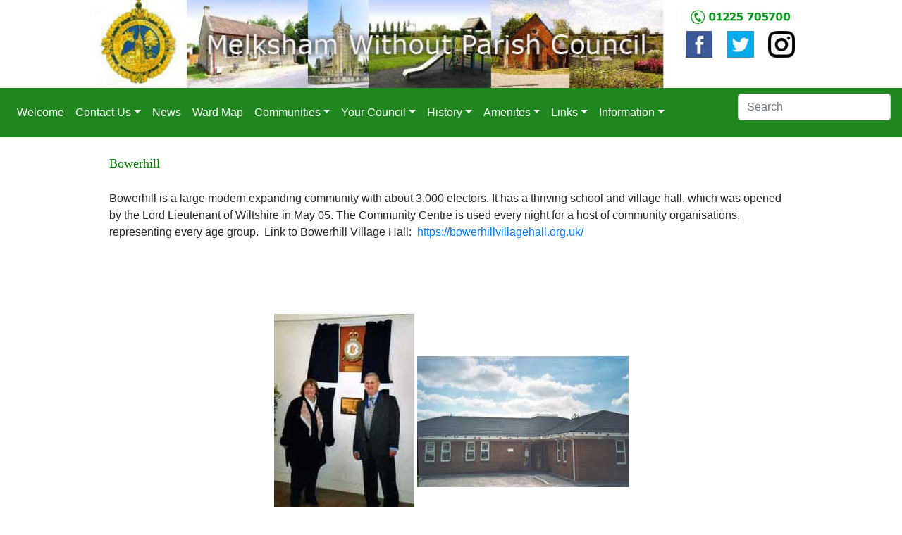

--- FILE ---
content_type: text/html; charset=UTF-8
request_url: https://www.melkshamwithout-pc.gov.uk/index.php?page=bowerhill
body_size: 5946
content:

<html lang="en">

<head>
    <title>Melksham Without Parish Council</title>
	<META HTTP-EQUIV="Pragma" CONTENT="no-cache">
	<META HTTP-EQUIV="Expires" CONTENT="-1">
	<meta http-equiv="content-type" content="text/html;charset=iso-8859-2" />
	<link rel="shortcut icon" type="image/png" href="myicon2.png">
	<meta name="description" content="Melksham Without Parish Council">
	<meta name="keywords" content="Melksham, Without, Parish, Council>

	<html lang="en">
    <!-- Required meta tags -->
    <meta charset="utf-8">
    <meta name="viewport" content="width=device-width, initial-scale=1, shrink-to-fit=no">

    <!-- Bootstrap CSS -->
    <link rel="stylesheet" href="https://stackpath.bootstrapcdn.com/bootstrap/4.1.3/css/bootstrap.min.css" integrity="sha384-MCw98/SFnGE8fJT3GXwEOngsV7Zt27NXFoaoApmYm81iuXoPkFOJwJ8ERdknLPMO" crossorigin="anonymous">

	<link rel="stylesheet" href="custom.css" type="text/css" />

	<link rel="stylesheet" type="text/css" href="//wpcc.io/lib/1.0.2/cookieconsent.min.css"/><script src="//wpcc.io/lib/1.0.2/cookieconsent.min.js"></script><script>window.addEventListener("load", function(){window.wpcc.init({"border":"thin","corners":"small","colors":{"popup":{"background":"#e2f7d4","text":"#000000","border":"#7fc25e"},"button":{"background":"#7fc25e","text":"#ffffff"}},"content":{"href":"http://www.melkshamwithout.co.uk/index.asp?page=privacy"}})});</script>
</head>
<body>

<div id="fb-root"></div>
<script async defer crossorigin="anonymous" src="https://connect.facebook.net/en_GB/sdk.js#xfbml=1&version=v17.0" nonce="7nIuSikI"></script>

<a name="top"></a>

<div class="container" style="max-width:1050px;">
  	<div  style="float: left; width: 82%;">
  		<a href="?page=welcome">
		<img src="images\logo_new.jpg" class="img-fluid" alt="Melksham Without Parish Council" style="display: inline-block; width:830px; height:auto; margin-left: 0px; margin-right: 0px; margin-top:0px; padding-right:0px; min-height:66px;">
		</a>
	</div>

	<div class="float-left" style="width: 18%; padding-top:1%; padding-left:0px; margin-left:0px;">
		<div style="margin-top:1%; margin-left:0px; padding-left:0px;">
			<a href="?page=contact">
			<img src="images\phone_num.jpg" class="img-fluid" alt="Melksham Without Parish Council" style="display: inline-block; margin-left: 0px; margin-right: 0px; margin-top:0;">
			</a>
		</div>

		<div style="margin-top:3%; margin-left:7px; padding-left:0px;">

			<div style="float: left; width: 33%;">
				<a href="https://www.facebook.com/pages/Melksham-Without-Parish-Council/745790908797908?fref=ts">
				<img src="images\facebook_nav.jpg" alt="Link to our Facebook page" class="img-fluid" style="margin:2% 2px 2px 0px; float:left; width:38px; height:auto;">
				</a>
			</div>
			<div style="float: left; width: 33%;">
				<a href="https://twitter.com/melkshamwithout">
				<img src="images\twitter_nav.jpg" alt="Link to our Twitter page" class="img-fluid" style="margin:2% 2px 2px 0px; float:left; width:38px; height:auto;">
				</a>
			</div>
			<div style="float: left; width: 33%;">
				<a href="https://www.instagram.com/melkshamwithoutpc/">
				<img src="images\instagram_nav.jpg" alt="Link to our Instagram page" class="img-fluid" style="margin:2% 2px 2px 0px; float:left; width:38px; height:auto;">
				</a>
			</div>

		</div>
	</div>
</div>

<nav class="navbar navbar-expand-md bg-custom navbar-custom" style="clear:left;">

  <button class="navbar-toggler custom-toggler" type="button" data-toggle="collapse" data-target="#navbarSupportedContent" aria-controls="navbarSupportedContent" aria-expanded="false" aria-label="Toggle navigation">
    <span class="navbar-toggler-icon"></span>
  </button>

<div class="collapse navbar-collapse" id="navbarSupportedContent">

    <ul class="nav navbar-nav mr-auto">

	<li class='nav-item'><a class='nav-link' href='index.php?page=welcome'>Welcome</a></li><li class='nav-item dropdown'><a class='nav-link dropdown-toggle' href='r_index.php?page=contact' id='contact' role='button' data-toggle='dropdown' aria-haspopup='true' aria-expanded='false'>Contact Us</a><ul class='dropdown-menu'><li><a class='nav-item dropdown-item' href='index.php?page=contact'>Contact Details</a></li><li><a class='nav-item dropdown-item' href='index.php?page=councillors'>Councillors</a></li></li></ul><li class='nav-item'><a class='nav-link' href='index.php?page=news'>News</a></li><li class='nav-item'><a class='nav-link' href='index.php?page=ward map'>Ward Map</a></li><li class='nav-item dropdown'><a class='nav-link dropdown-toggle' href='r_index.php?page=communities' id='communities' role='button' data-toggle='dropdown' aria-haspopup='true' aria-expanded='false'>Communities</a><ul class='dropdown-menu'><li><a class='nav-item dropdown-item' href='index.php?page=beanacre'>Beanacre</a></li><li><a class='nav-item dropdown-item' href='index.php?page=berryfield'>Berryfield</a></li><li><a class='nav-item dropdown-item' href='index.php?page=bowerhill'>Bowerhill</a></li><li><a class='nav-item dropdown-item' href='index.php?page=shaw'>Shaw</a></li><li><a class='nav-item dropdown-item' href='index.php?page=the spa'>The Spa</a></li><li><a class='nav-item dropdown-item' href='index.php?page=whitley'>Whitley</a></li><li><a class='nav-item dropdown-item' href='index.php?page=other settlements'>Other Rural Settlements</a></li></li></ul><li class='nav-item dropdown'><a class='nav-link dropdown-toggle' href='r_index.php?page=about us' id='about us' role='button' data-toggle='dropdown' aria-haspopup='true' aria-expanded='false'>Your Council</a><ul class='dropdown-menu'><li><a class='nav-item dropdown-item' href='index.php?page=about us'>About the Council</a></li><li><a class='nav-item dropdown-item' href='index.php?page=councillors'>Councillors and Representatives</a></li><li><a class='nav-item dropdown-item' href='index.php?page=officers'>Council Officers</a></li><li><a class='nav-item dropdown-item' href='index.php?page=meetings'>Council Meetings</a></li><li><a class='nav-item dropdown-item' href='index.php?page=annual meeting'>Annual Parish Meeting</a></li><li><a class='nav-item dropdown-item' href='index.php?page=calendar'>Meeting Calendar</a></li><li><a class='nav-item dropdown-item' href='index.php?page=meeting dates'>Meeting Dates and Agendas</a></li><li><a class='nav-item dropdown-item' href='index.php?page=minutes'>Meeting Minutes</a></li><li><a class='nav-item dropdown-item' href='index.php?page=environment'>Environment</a></li><li><a class='nav-item dropdown-item' href='index.php?page=paid_for'>Accounts/Budget/Audit </a></li><li><a class='nav-item dropdown-item' href='index.php?page=policies'>Council Policies</a></li><a class='nav-item dropdown-item' href='index.php?page=history'>Council History</a></li></ul><li class='nav-item dropdown'><a class='nav-link dropdown-toggle' href='r_index.php?page=history' id='history' role='button' data-toggle='dropdown' aria-haspopup='true' aria-expanded='false'>History</a><ul class='dropdown-menu'><li><a class='nav-item dropdown-item' href='index.php?page=history'>Melksham Without</a></li><li><a class='nav-item dropdown-item' href='index.php?page=history of beanacre'>Beanacre</a></li><li><a class='nav-item dropdown-item' href='index.php?page=history of berryfield'>Berryfield</a></li><li><a class='nav-item dropdown-item' href='index.php?page=history of bowerhill'>Bowerhill</a></li><li><a class='nav-item dropdown-item' href='index.php?page=history of shaw'>Shaw</a></li><a class='nav-item dropdown-item' href='index.php?page=history of whitley'>Whitley</a></li></ul><li class='nav-item dropdown'><a class='nav-link dropdown-toggle' href='r_index.php?page=amenities' id='amenities' role='button' data-toggle='dropdown' aria-haspopup='true' aria-expanded='false'>Amenites</a><ul class='dropdown-menu'><li><a class='nav-item dropdown-item' href='index.php?page=amenities'>Amenites</a></li><li><a class='nav-item dropdown-item' href='index.php?page=berryfield allotments'>Berryfield Allotments</a></li><li><a class='nav-item dropdown-item' href='index.php?page=briansfield allotments'>Briansfield Allotments</a></li><li><a class='nav-item dropdown-item' href='index.php?page=bowerhill_sports_field'>Bowerhill Sports Field</a></li><li><a class='nav-item dropdown-item' href='index.php?page=play areas'>Play Areas & MUGAs</a></li><a class='nav-item dropdown-item' href='index.php?page=Defibrillators'>Defibrillators</a></li></ul><li class='nav-item dropdown'><a class='nav-link dropdown-toggle' href='r_index.php?page=useful links' id='useful links' role='button' data-toggle='dropdown' aria-haspopup='true' aria-expanded='false'>Links</a><ul class='dropdown-menu'><li><a class='nav-item dropdown-item' href='index.php?page=useful links'>Useful Links</a></li><li><a class='nav-item dropdown-item' href='index.php?page=community_groups'>Community Groups & Village Halls</a></li><a class='nav-item dropdown-item' href='index.php?page=councils more info'>Parish Councils More Info</a></li></ul><li class='nav-item dropdown'><a class='nav-link dropdown-toggle' href='r_index.php?page=information' id='information' role='button' data-toggle='dropdown' aria-haspopup='true' aria-expanded='false'>Information</a><ul class='dropdown-menu'><li><a class='nav-item dropdown-item' href='index.php?page=local transport'>Local Transport</a></li><li><a class='nav-item dropdown-item' href='index.php?page=flooding'>Flooding</a></li><li><a class='nav-item dropdown-item' href='index.php?page=grant aid'>Grant Aid</a></li><li><a class='nav-item dropdown-item' href='index.php?page=environment'>Environment</a></li><li><a class='nav-item dropdown-item' href='index.php?page=terms'>Terms of Use</a></li><li><a class='nav-item dropdown-item' href='index.php?page=privacy'>Privacy Policy</a></li><a class='nav-item dropdown-item' href='index.php?page=site map'>Site Map</a></li></ul>


	</ul>

	<div style="display:block;">
	<form name="search" class="form-inline" method="post" action="?page=search" id="searchform">
	<input type="text" name="keyword" id="formfield" class="form-control" style="color:black;" placeholder="Search" value=>
	<label for="formfield" style='display:none;'>Search</label>
	</form>
	</div>


</div>
</nav>


<div class="container-fluid">


<div class='container' style='min-height:500px; max-width:1000px;'><p><br><span style="color: #008000;"><span style="font-family: verdana; font-size: large;">Bowerhill </span></span><br><br>Bowerhill is a large modern expanding community with about 3,000 electors. It has a thriving school and village hall, which was opened by the Lord Lieutenant of Wiltshire in May 05. The Community Centre is used every night for a host of community organisations, representing every age group.&nbsp; Link to Bowerhill Village Hall:&nbsp; <a href="https://bowerhillvillagehall.org.uk/">https://bowerhillvillagehall.org.uk/</a><br><br><br></p>
<p>&nbsp;</p>
<center><img class='img-fluid' src="assets/images/bowerhill5.jpg" border="0"> <img class='img-fluid' src="assets/images/bowerhill6.jpg" border="0"><br>Opening of New Hall</center>
<p><br><br>Another 333 dwellings were built to the east of Bowerhill, and these have helped to stimulate other shops and services in the village. Bowerhill has a Tesco Express, a fish and chip shop, a hair dressers and a play area. There is also a small shop at the garage on the main A365 close to the entrance to Bowerhill Lane.<br><br>The village millstone in Pathfinder Way, at the entrance to Bowerhill has had the old plaques renewed and the whole area has been enhanced by a bulb planting project.<br><br></p>
<center><img class='img-fluid' src="assets/images/bowerhill7.jpg" border="0"><br>Bowerhill Turbine</center>
<p><br><br>In February 2009 the old water turbine in Lysander Road was renovated.This large, complex old piece of equipment has been transformed from a dirty rusty colour to smart heritage black and green.There are silver plates beneath the water wheel which tell its interesting story.<br><br>Bowerhill also has a magnificent playing field, in Westinghouse Way, known as Bowerhill Sports Field. This was part of the original RAF Melksham which opened in 1944 as a Technical Training School. Together with the running track land and gymnasium (now the Christie Miller Sports Centre), it provided a very fine sports complex for RAF cricket, rugby and athletics. In 1964 RAF Melksham closed and in 1970 Wiltshire County Council purchased the land. This beautiful 5 hectare playing field has never been enclosed and currently is in full use and enjoyed by Bowerhill residents as well as the wider Melksham area, for all sorts of formal and informal recreational pursuits. It has been a playing field in the true sense for nigh on 60 years. Apart from sport, there is an old Pavilion there as well, part of which is used weekly by young people at Bowerhill for a youth club. They also have an outside half-basketball court there.<br><br>2010 was a significant year for the Bowerhill Sports Field because Wiltshire Council formally agreed to transfer this land to the Parish Council. Earlier that year the Parish Council decided to ask the residents of Bowerhill if they wished to support the councils bid to take over the land and protect it in perpetuity as a public open space. As a result of the survey conducted by the Council, no less than 97.5% voted in favour of this proposal. In view of this overwhelming community mandate, the Melksham Area Board on 28th July, 2010 formally approved the transfer of the Sports Field (5.34 hectares) to the Parish Council for 1. Recently, Wiltshire Council has approved plans for a new manufacturing &amp; storage facility, with offices, plant and associated infrastructure, including a new vehicular access from Portal Road, and which will includedemolishing the existing Pavilionand erection of replacement Pavilion with a youth facility off Westinghouse Way.<br><br></p>
<center><img class='img-fluid' src="assets/images/bowerhill2.jpg" border="0"> <img class='img-fluid' src="assets/images/bowerhill3.jpg" border="0"><br>Typical Sunny afternoon at Bowerhill Sports field in Spring 2010</center>
<p><br><span style="color: red; font-family: verdana;">Sportsfield Caution! </span><br><br>Despite there being at least two signs at Bowerhill Sports Field banning the misuse of the sportsfield for golf and motorbikes, the Parish Council is still receiving complaints.<br><br>A resident was almost hit by a flying ball, and someone is still using the field for riding a motorbike. Please remember that this lovely amenity land is for everyone in the whole Bowerhill community to enjoy. Motorbike riding, and more hazardous ball games such as golf which could cause injury to others, are <span style="color: red; font-family: verdana;">NOT PERMITTED</span>.<br><br><span style="color: #008000;"><span style="font-family: verdana; font-size: medium;">Melksham Oak Community School </span></span><br><br>The Melksham Oak Community School opened in June 2010 and the Head Teacher Mr Stephen Clark reported that the move to the new build went very smoothly following literally years of planning. He commented that the students have responded very positively to the investment in them and in Melkshams future.<br><br></p>
<center><img class='img-fluid' src="assets/images/bowerhill4.jpg" border="0"></center>
<p><br>The school is named after the Melksham Oak, which grows nearby. The tree is on the ancient tree register and is also known as "Cromwells Oak", reputedly because some of his unruly soldiers were hanged from its branches on his orders.<br><br></p>
<center><img class='img-fluid' src="assets/images/melksham-oak.jpg" border="0"><br>The Melksham Oak</center>
<p><br><span style="color: #008000;"><span style="font-family: verdana; font-size: medium;">Bowerhill Residents Action Group (BRAG) - <span style="color: rgb(52, 73, 94);"><a style="color: rgb(52, 73, 94);" href="http://www.melkshamwithout-pc.gov.uk/index.php?page=community_groups">Please click here for BRAG meeting minutes</a></span></span></span><br><br>Bowerhill has a thriving residents action group (BRAG) and the Parish Council has worked in partnership with BRAG to futher improve ammenities at Bowerhill.<br><br>BRAG, with financial help from local businesses has erected picnic tables at the bottom of the bridle path to the Kennet and Avon canal. Unfortunately on the official opening day many guests were lost trying to find the path. So new signposts directing people to and from the Kennet and Avon canal and Bowerhill and local facilities have now been ordered. Wiltshire Council have agreed to fund half of the costs with the other half being split between the Parish Council and the Residents Action Group.<br><br></p>
<center><img class='img-fluid' src="assets/images/bowerhill1.jpg" border="0"><br>Bowerhill Residents Action Group, Cllr Mike Mills, Wiltshire Cllr Roy While and residents at the official presentation of the picnic bench</center><center><iframe title="Melksham Area Board Grant Shorts: Bowerhill Picnic Area" src="https://www.youtube.com/embed/Jh2si7HZS3M" width="550" height="315" frameborder="0" allow="accelerometer; autoplay; clipboard-write; encrypted-media; gyroscope; picture-in-picture" allowfullscreen="allowfullscreen"></iframe> <br>The opening ceremony of picnic tables at Bowerhill on October half term 2010.</center>
<p><br><br><br><span style="color: rgb(52, 73, 94);"><a style="color: rgb(52, 73, 94);" href="index.php?page=history of bowerhill">Click Here for a brief history of Bowerhill</a></span><br><br></p></div></div><br>

	<section id="footer">
		<div class="container" style ="margin-left:20px; margin-right:auto; width:100%;">
			<div class="row text-left text-xs-left text-sm-left text-md-left">
				<h5>Serving rural communities around Melksham</h5>
			</div>
			<div class="row text-left text-xs-left text-sm-left text-md-left">
					<ul class="list-inline">
						<li class="list-inline-item"><a href="?page=welcome">Welcome</a></li>
						<li class="list-inline-item"><a href="?page=about%20us">About Us</a></li>
						<li class="list-inline-item"><a href="?page=contact">Contact Us</a></li>
						<li class="list-inline-item"><a href="?page=privacy">Your Privacy</a></li>
						<li class="list-inline-item"><a href="?page=terms">Terms of Use</a></li>
						<li class="list-inline-item"><a href="#top">Top of Page</a></li>
					</ul>
			</div>

		</div>
	</section>


    <!-- Optional JavaScript -->
    <!-- jQuery first, then Popper.js, then Bootstrap JS -->
    <script src="https://code.jquery.com/jquery-3.3.1.slim.min.js" integrity="sha384-q8i/X+965DzO0rT7abK41JStQIAqVgRVzpbzo5smXKp4YfRvH+8abtTE1Pi6jizo" crossorigin="anonymous"></script>
    <script src="https://cdnjs.cloudflare.com/ajax/libs/popper.js/1.14.3/umd/popper.min.js" integrity="sha384-ZMP7rVo3mIykV+2+9J3UJ46jBk0WLaUAdn689aCwoqbBJiSnjAK/l8WvCWPIPm49" crossorigin="anonymous"></script>
    <script src="https://stackpath.bootstrapcdn.com/bootstrap/4.1.3/js/bootstrap.min.js" integrity="sha384-ChfqqxuZUCnJSK3+MXmPNIyE6ZbWh2IMqE241rYiqJxyMiZ6OW/JmZQ5stwEULTy" crossorigin="anonymous"></script>

<script type="text/javascript">

      function ccAddAnalytics() {
        jQuery.getScript("http://www.google-analytics.com/ga.js", function() {
          var GATracker = _gat._createTracker('');
          GATracker._trackPageview();
        });
      }
</script>

</body>
</html>





--- FILE ---
content_type: text/css
request_url: https://www.melkshamwithout-pc.gov.uk/custom.css
body_size: 799
content:
.navbar-custom {
    background-color: #208720;
}
/* change the brand and text color */
.navbar-custom .navbar-brand,
.navbar-custom .navbar-text {
    color: rgba(255,255,255,1);
}
/* change the link color */
.navbar-custom .navbar-nav .nav-link {
    color: rgba(255,255,255,1);
}
/* change the color of active or hovered links */
.navbar-custom .nav-item.active .nav-link {
    color: #ffffff;
}
.navbar-custom .nav-item:hover .nav-link {
    color: #f0fff0;
}

.custom-toggler .navbar-toggler-icon {
  background-image: url("data:image/svg+xml;charset=utf8,%3Csvg viewBox='0 0 32 32' xmlns='http://www.w3.org/2000/svg'%3E%3Cpath stroke='rgba(255,255,255, 1)' stroke-width='2' stroke-linecap='round' stroke-miterlimit='10' d='M4 8h24M4 16h24M4 24h24'/%3E%3C/svg%3E");
}

.custom-toggler.navbar-toggler {
  border-color: rgba(255,255,255,1);
  float: right;
} 

.card { background-color: rgba(200, 255, 100, 0.08); }
.card-header, .card-footer { background-color: #208720; opacity: 1}

.card {
    /* Add shadows to create the "card" effect */
    box-shadow: 3px 4px 8px 0 rgba(0,0,0,0.5);
    transition: 0.3s;
    border-radius: 10px; /* 5px rounded corners */
}

.card-header {
    border-radius: 10px; /* 5px rounded corners */
}

/* On mouse-over, add a deeper shadow */
.card:hover {
    box-shadow: 6px 8px 16px 0 rgba(0,0,0,0.5);
}


/* Footer */
@import url('https://maxcdn.bootstrapcdn.com/font-awesome/4.7.0/css/font-awesome.min.css');
section {
    padding: 20px 0;
}

#footer {
    background: #208720;
}

#footer h5{
    color:#ffffff;
}
#footer a {
    color: #ffffff;
    text-decoration: none !important;
    background-color: transparent;
    -webkit-text-decoration-skip: objects;
}
#footer ul.social li{
	padding: 3px 0;
}
#footer ul.social li a i {
    margin-right: 5px;
	font-size:25px;
	-webkit-transition: .5s all ease;
	-moz-transition: .5s all ease;
	transition: .5s all ease;
}
#footer ul.social li:hover a i {
	font-size:30px;
	margin-top:-10px;
}
#footer ul.social li a,
#footer ul.quick-links li a{
	color:#ffffff;
}
#footer ul.social li a:hover{
	color:#eeeeee;
}
#footer ul.quick-links li{
	padding: 3px 0;
	-webkit-transition: .5s all ease;
	-moz-transition: .5s all ease;
	transition: .5s all ease;
}
#footer ul.quick-links li:hover{
	padding: 3px 0;
	margin-left:5px;
	font-weight:700;
}
#footer ul.quick-links li a i{
	margin-right: 5px;
}
#footer ul.quick-links li:hover a i {
    font-weight: 700;
}
